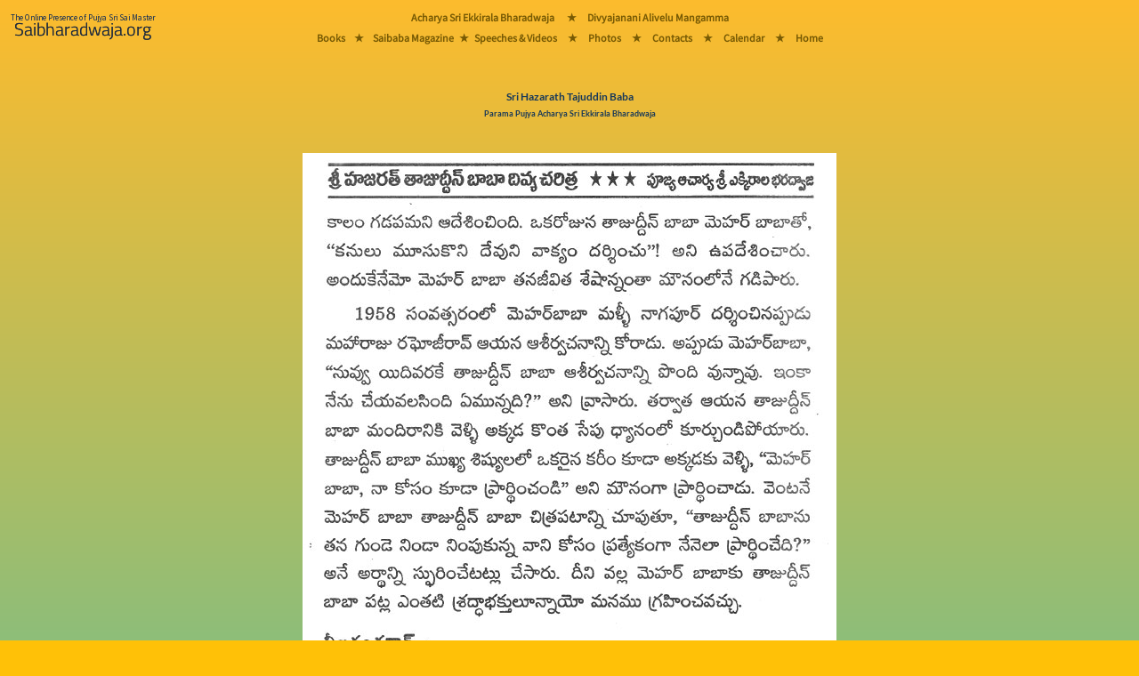

--- FILE ---
content_type: text/html; charset=utf-8
request_url: https://saibharadwaja.org/books/readbook.aspx?book=Sri%20Hazarath%20Tajuddin%20Baba&page=91
body_size: 5432
content:


<!-- Version : 2 Oct 2022 Ammagaru.org Vers 2 redirect -->
<!-- Version : 3 Aug 2023 Preload the main font -->
<!-- Version : 16  2024 Main Menu rearraged -->

<!DOCTYPE html>

<html>
<head><meta charset="UTF-8" /><meta name="viewport" content="width=device-width, initial-scale=1" /><title>
	Sri Hazarath Tajuddin Baba
</title><link href="https://www.saibharadwaja.org/styles/bootstrap.min.css" rel="stylesheet" />
    <script src="https://www.saibharadwaja.org/scripts/popper.min.js"></script>
    <script src="https://www.saibharadwaja.org/scripts/bootstrap.min.js"></script>
    <link href="../styles/Sborg16Aug23.css" rel="stylesheet" /><link rel="icon" href="../sbfavicon.ico" type="image/x-icon" />
</head>
<body class="bodyFillGrad">
    <form method="post" action="./readbook.aspx?book=Sri+Hazarath+Tajuddin+Baba&amp;page=91" id="frmSborg1">
<div class="aspNetHidden">
<input type="hidden" name="__VIEWSTATE" id="__VIEWSTATE" value="z1OOf96nMxNBON4G1OvAktuXgH/i+oYoCD9CHc5sTuBew1Wt0872vS3wtulg7tzip0IQI7yVUiR1Z099PXXuPfWGZw04mBjB72yO8mxhTRPs6YpWerUOqjC/[base64]//LM/OBeOUJ39OB+na0irbbbXnJjcHUrtBSClHzj1QwXuZ3Ve0Bsacv22kmbunulSKzuVrRgFo1YGNto+Kmxd7IJpzK8Nn3919oMaJoYTq2ZRpQmXXXZ16rN0sty0Nb+Nyu/+59/vE0Syu+5qiN3vWVaIzNA==" />
</div>

<div class="aspNetHidden">

	<input type="hidden" name="__VIEWSTATEGENERATOR" id="__VIEWSTATEGENERATOR" value="5AC21589" />
</div>
        <div class="table-responsive">
            
            <div class="manaBurgerMenuDiv">
                <nav class="navbar fixed-top navbar-light navbar-expand-lg bg-warning bg-opacity-100 p-0 mr-auto">
                    <a href="../Default.aspx" class="nav-link">
                        <img src="../images/MasterPage/mainLogo2024.png" class="img img-fluid m-0 me-lg-5" alt="Saibharadwaja.org" />
                    </a>

                    <button class="navbar-toggler px-3 collapsed border-0" type="button" data-bs-toggle="collapse" data-bs-target="#collapsingNavbar3" aria-controls="navbarSupportedContent" aria-expanded="false" aria-label="Toggle navigation">
                        <span></span>
                        <span></span>
                        <span></span>
                    </button>

                    <div class="collapse navbar-collapse fw-normal fs-1" id="collapsingNavbar3">
                        <ul class="navbar-nav  w-100 justify-content-center mainMasterPageMenuFontMobiles">
                            <li role="separator" class="divider"></li>
                            <li class="nav-item">
                                <a href="../pages/acharyaeb.aspx" class="nav-link">Acharya Sri Ekkirala Bharadwaja</a>
                            </li>
                            <li role="separator" class="divider"></li>
                            <li class="nav-item d-none d-lg-block"><a class="nav-link">&nbsp;&#9733;&nbsp;</a></li>

                            <li class="nav-item">
                                <a href="../pages/Ammagaru/divyajanani.aspx" class="nav-link">Divyajanani Alivelu Mangamma
                                </a>
                            </li>
                            <li role="separator" class="divider"></li>
                            <li class="nav-item">
                                <a href="../pages/sbbooks/sbbooksTel.html" class="nav-link">Books</a>
                            </li>

                            <li role="separator" class="divider"></li>
                            <li class="nav-item d-none d-lg-block"><a class="nav-link">&nbsp;&#9733;&nbsp;</a></li>
                            <li class="nav-item">
                                <a href="../pages/magazine.aspx" class="nav-link">Saibaba Magazine</a>
                            </li>
                            <li role="separator" class="divider"></li>
                            <li class="nav-item d-none d-lg-block"><a class="nav-link">&nbsp;&#9733;&nbsp;</a></li>
                            <li class="nav-item">
                                <a href="../pages/sbmedia/sbplayTel.html" class="nav-link">Speeches & Videos</a>
                            </li>
                            <li role="separator" class="divider"></li>
                            <li class="nav-item d-none d-lg-block"><a class="nav-link">&nbsp;&#9733;&nbsp;</a></li>
                            <li class="nav-item">
                                <a href="../photos/gallery1.aspx" class="nav-link">Photos</a>
                            </li>
                            <li role="separator" class="divider"></li>
                            <li class="nav-item d-none d-lg-block"><a class="nav-link">&nbsp;&#9733;&nbsp;</a></li>
                            <li class="nav-item">
                                <a href="../pages/contacts.aspx" class="nav-link"><strong>Contacts</strong></a>
                            </li>
                            <li role="separator" class="divider"></li>
                            <li class="nav-item d-none d-lg-block"><a class="nav-link">&nbsp;&#9733;&nbsp;</a></li>
                            <li class="nav-item">
                                <a href="../pages/calander.aspx" class="nav-link"><strong>Calendar - 2026</strong></a>
                            </li>
                            <li role="separator" class="divider"></li>
                            <li class="nav-item d-none d-lg-block"><a class="nav-link">&nbsp;&#9733;&nbsp;</a></li>
                            <li class="nav-item">
                                <a href="../Default.aspx" class="nav-link">Home</a>
                            </li>
                        </ul>
                    </div>
                </nav>
            </div>
            


            
            <div class="manaBigMenuDiv position-fixed">
                <div class="manaBigMenuDiv-left">
                    <a href="../Default.aspx">
                        <img src="../images/MasterPage/mainLogo2024.png" class="img img-fluid m-2" alt="Saibharadwaja.org" />
                    </a>
                </div>
                <div class="manaBigMenuDiv-middle">
                    <div class="manaMainMenuDivs mainMasterPageMenuFontBigScreens">
                        <div class="manaMainMenuDivs-TopRow">
                            <a href="../pages/acharyaeb.aspx">Acharya Sri Ekkirala Bharadwaja</a>
                            <a class="p-2">&nbsp;&nbsp;&#9733;&nbsp;</a>
                            <a href="../pages/Ammagaru/divyajanani.aspx">Divyajanani Alivelu Mangamma</a>
                        </div>
                        <div class="manaMainMenuDivs-MiddleGapRow">
                            &nbsp;
                        </div>
                        <div class="manaMainMenuDivs-BottomRow">
                            <a href="../pages/sbbooks/sbbooksTel.html">Books</a>
                            <a class="p-2 m-0">&#9733;</a>
                            <a href="../pages/magazine.aspx" class="p-0 m-0">Saibaba Magazine</a>
                            <a class="p-1 m-0">&#9733;</a>
                            <a href="../pages/sbmedia/sbplayTel.html" class="p-0 m-0">Speeches & Videos</a>
                            <a class="p-2 m-0">&nbsp;&#9733;&nbsp;</a>
                            <a href="../photos/gallery1.aspx">Photos</a>
                            <a class="p-2 m-0">&nbsp;&#9733;&nbsp;</a>
                            <a href="../pages/contacts.aspx" class="p-0 m-0">Contacts</a>
                            <a class="p-2 m-0">&nbsp;&#9733;&nbsp;</a>
                            <a href="../pages/calander.aspx" class="p-0 m-0">Calendar</a>
                            <!-- 
                            <div class="dropdown manaMainMenuDivs-SubMenu">
                                <button class="btn btn-transparant dropdown-toggle mainMasterPageMenuFontBigScreens" type="button" id="dropdownMenuButton2" data-bs-toggle="dropdown" aria-expanded="false">
                                    Deets
                                </button>
                                <ul class="dropdown-menu booksSubMenuBgGradient text-center mainMasterPageMenuFontBigScreens" aria-labelledby="dropdownMenuButton2">
                                    <li><a href="../pages/contacts.aspx" class="dropdown-item"><strong>Contacts</strong></a></li>
                                    <li>
                                        <hr class="dropdown-divider">
                                    </li>
                                    <li><a href="../pages/calander.aspx" class="dropdown-item"><strong>Calender</strong></a></li>
                                </ul>
                            </div>
                                -->
                            <a class="p-2 m-0">&nbsp;&#9733;&nbsp;</a>
                            <a href="../Default.aspx" class="p-0 m-0">Home</a>
                        </div>
                    </div>
                </div>
                <div class="manaBigMenuDiv-right">
                    &nbsp;
                </div>
            </div>
            

            <div class="mt-sm-1">&nbsp;</div>
            <div class="mt-md-5 mt-lg-5">&nbsp;</div>
            <div class="d-lg-none">
                <br />
            </div>

            
  <div class="container">
        <div class="p-0 m-0 text-center PageHeadingBS1">
                <span id="cphSbChildPageContent_lbmainline" class="PageHeadingBS1">Sri Hazarath Tajuddin Baba</span>
                    <br />
                <span id="cphSbChildPageContent_lbmainlinesub" class="PageHeadingBSSmall">Parama Pujya Acharya Sri Ekkirala Bharadwaja</span>
            <br />
            <br />
            <br />
        <img id="cphSbChildPageContent_imgparayanapage" class="img-fluid" src="../images/Books/hazarathtajuddinbaba/shtb91.jpg" />
     </div>
  </div>
  

   <div class="container">
        <div class="text-center">
         <table class="table mana-readbookBottomTable bg-transparent table-responsive">
             <tr>
                 <td class="w-50">
                     <a id="cphSbChildPageContent_hlprevious" href="readbook.aspx?book=Sri Hazarath Tajuddin Baba&amp;page=90">
                         <button type="button" class="btn btn-outline-secondary w-100 linkReadBookPrevNext"><< Previous Page</button>
                     </a>
                 </td>
                 <td class="w-50">
                     <a id="cphSbChildPageContent_hlnext" href="readbook.aspx?book=Sri Hazarath Tajuddin Baba&amp;page=92">
                         <button type="button" class="btn btn-outline-secondary w-100 linkReadBookPrevNext">Next Page >></button>
                     </a>
                 </td>
             </tr>

             <tr>
                 <td colspan="2">
                        <button class="btn btn-outline-secondary w-100 linkReadBookPrevNext" type="button" data-bs-toggle="offcanvas" data-bs-target="#offcanvasReadBooks" aria-controls="offcanvasReadBooks">
                            Go To Page Number
                        </button>
                 </td>
             </tr>
             <tr>
                 <td colspan="2">
                     <a class="btn btn-link w-auto linkReadBookPrevNext" href="../pages/books.aspx" role="button">All Books Page</a>
                 </td>
             </tr>
         </table>
        <br />  
        </div>
</div>
  <div class="container">
        <div class="p-0 m-0 text-center table-responsive">
            <div class="offcanvas offcanvas-bottom ourOffCanvasCss h-auto" tabindex="-1" id="offcanvasReadBooks" aria-labelledby="offcanvasReadBooksLabel">
                <div class="offcanvas-header">
                    <h5 class="copyrightsFont" id="offcanvasExampleLabel">Go To Page</h5>
                    <button type="button" class="p-3 m-3 btn-close text-reset" data-bs-dismiss="offcanvas" aria-label="Close"></button>
                </div>
                <div class="offcanvas-body">
                       <table id="cphSbChildPageContent_tblHTML" class="table mana-table goToPageFont">
	<tr class="trChapter">
		<td colspan="10"><span>Introductory Pages</span></td>
	</tr>
	<tr>
		<td colspan="2"><a class='goToPageFont' href='readbook.aspx?book=Sri Hazarath Tajuddin Baba&intropage=0'>Cover page</a></td>
		<td colspan="2"><a class='goToPageFont' href='readbook.aspx?book=Sri Hazarath Tajuddin Baba&intropage=a'>Inner Cover</a></td>
		<td colspan="2"><a class='goToPageFont' href='readbook.aspx?book=Sri Hazarath Tajuddin Baba&intropage=b'>Copyrights</a></td>
	</tr>
	<tr>
	</tr>
	<tr class="tr">
		<td colspan="10">&nbsp;</td>
	</tr>
	<tr class="trChapter">
		<td colspan="10"><span class='goToPageFontChapterNameTelugu'>ద్రష్ట - దర్శకులు, ఆచార్యులు</span></td>
	</tr>
	<tr>
	</tr>
	<tr>
		<td><a class='goToPageFont' href='readbook.aspx?book=Sri Hazarath Tajuddin Baba&page=1'>1</a></td>
		<td><a class='goToPageFont' href='readbook.aspx?book=Sri Hazarath Tajuddin Baba&page=2'>2</a></td>
		<td><a class='goToPageFont' href='readbook.aspx?book=Sri Hazarath Tajuddin Baba&page=3'>3</a></td>
		<td><a class='goToPageFont' href='readbook.aspx?book=Sri Hazarath Tajuddin Baba&page=4'>4</a></td>
		<td><a class='goToPageFont' href='readbook.aspx?book=Sri Hazarath Tajuddin Baba&page=5'>5</a></td>
		<td><a class='goToPageFont' href='readbook.aspx?book=Sri Hazarath Tajuddin Baba&page=6'>6</a></td>
		<td><a class='goToPageFont' href='readbook.aspx?book=Sri Hazarath Tajuddin Baba&page=7'>7</a></td>
		<td><a class='goToPageFont' href='readbook.aspx?book=Sri Hazarath Tajuddin Baba&page=8'>8</a></td>
		<td><a class='goToPageFont' href='readbook.aspx?book=Sri Hazarath Tajuddin Baba&page=9'>9</a></td>
		<td><a class='goToPageFont' href='readbook.aspx?book=Sri Hazarath Tajuddin Baba&page=10'>10</a></td>
	</tr>
	<tr>
		<td><a class='goToPageFont' href='readbook.aspx?book=Sri Hazarath Tajuddin Baba&page=11'>11</a></td>
		<td><a class='goToPageFont' href='readbook.aspx?book=Sri Hazarath Tajuddin Baba&page=12'>12</a></td>
		<td><a class='goToPageFont' href='readbook.aspx?book=Sri Hazarath Tajuddin Baba&page=13'>13</a></td>
	</tr>
	<tr class="tr">
		<td colspan="10">&nbsp;</td>
	</tr>
	<tr class="trChapter">
		<td colspan="10"><span class='goToPageFontChapterNameTelugu'>1.జననము - బాల్యము - సంపూర్ణత్వము</span></td>
	</tr>
	<tr>
	</tr>
	<tr>
		<td><a class='goToPageFont' href='readbook.aspx?book=Sri Hazarath Tajuddin Baba&page=14'>14</a></td>
		<td><a class='goToPageFont' href='readbook.aspx?book=Sri Hazarath Tajuddin Baba&page=15'>15</a></td>
		<td><a class='goToPageFont' href='readbook.aspx?book=Sri Hazarath Tajuddin Baba&page=16'>16</a></td>
		<td><a class='goToPageFont' href='readbook.aspx?book=Sri Hazarath Tajuddin Baba&page=17'>17</a></td>
		<td><a class='goToPageFont' href='readbook.aspx?book=Sri Hazarath Tajuddin Baba&page=18'>18</a></td>
	</tr>
	<tr class="tr">
		<td colspan="10">&nbsp;</td>
	</tr>
	<tr class="trChapter">
		<td colspan="10"><span class='goToPageFontChapterNameTelugu'>2.అద్భుత మహిమలు</span></td>
	</tr>
	<tr>
	</tr>
	<tr>
		<td><a class='goToPageFont' href='readbook.aspx?book=Sri Hazarath Tajuddin Baba&page=19'>19</a></td>
		<td><a class='goToPageFont' href='readbook.aspx?book=Sri Hazarath Tajuddin Baba&page=20'>20</a></td>
		<td><a class='goToPageFont' href='readbook.aspx?book=Sri Hazarath Tajuddin Baba&page=21'>21</a></td>
		<td><a class='goToPageFont' href='readbook.aspx?book=Sri Hazarath Tajuddin Baba&page=22'>22</a></td>
		<td><a class='goToPageFont' href='readbook.aspx?book=Sri Hazarath Tajuddin Baba&page=23'>23</a></td>
		<td><a class='goToPageFont' href='readbook.aspx?book=Sri Hazarath Tajuddin Baba&page=24'>24</a></td>
		<td><a class='goToPageFont' href='readbook.aspx?book=Sri Hazarath Tajuddin Baba&page=25'>25</a></td>
		<td><a class='goToPageFont' href='readbook.aspx?book=Sri Hazarath Tajuddin Baba&page=26'>26</a></td>
		<td><a class='goToPageFont' href='readbook.aspx?book=Sri Hazarath Tajuddin Baba&page=27'>27</a></td>
		<td><a class='goToPageFont' href='readbook.aspx?book=Sri Hazarath Tajuddin Baba&page=28'>28</a></td>
	</tr>
	<tr>
		<td><a class='goToPageFont' href='readbook.aspx?book=Sri Hazarath Tajuddin Baba&page=29'>29</a></td>
		<td><a class='goToPageFont' href='readbook.aspx?book=Sri Hazarath Tajuddin Baba&page=30'>30</a></td>
		<td><a class='goToPageFont' href='readbook.aspx?book=Sri Hazarath Tajuddin Baba&page=31'>31</a></td>
		<td><a class='goToPageFont' href='readbook.aspx?book=Sri Hazarath Tajuddin Baba&page=32'>32</a></td>
		<td><a class='goToPageFont' href='readbook.aspx?book=Sri Hazarath Tajuddin Baba&page=33'>33</a></td>
		<td><a class='goToPageFont' href='readbook.aspx?book=Sri Hazarath Tajuddin Baba&page=34'>34</a></td>
		<td><a class='goToPageFont' href='readbook.aspx?book=Sri Hazarath Tajuddin Baba&page=35'>35</a></td>
		<td><a class='goToPageFont' href='readbook.aspx?book=Sri Hazarath Tajuddin Baba&page=36'>36</a></td>
		<td><a class='goToPageFont' href='readbook.aspx?book=Sri Hazarath Tajuddin Baba&page=37'>37</a></td>
		<td><a class='goToPageFont' href='readbook.aspx?book=Sri Hazarath Tajuddin Baba&page=38'>38</a></td>
	</tr>
	<tr>
		<td><a class='goToPageFont' href='readbook.aspx?book=Sri Hazarath Tajuddin Baba&page=39'>39</a></td>
		<td><a class='goToPageFont' href='readbook.aspx?book=Sri Hazarath Tajuddin Baba&page=40'>40</a></td>
		<td><a class='goToPageFont' href='readbook.aspx?book=Sri Hazarath Tajuddin Baba&page=41'>41</a></td>
		<td><a class='goToPageFont' href='readbook.aspx?book=Sri Hazarath Tajuddin Baba&page=42'>42</a></td>
		<td><a class='goToPageFont' href='readbook.aspx?book=Sri Hazarath Tajuddin Baba&page=43'>43</a></td>
		<td><a class='goToPageFont' href='readbook.aspx?book=Sri Hazarath Tajuddin Baba&page=44'>44</a></td>
		<td><a class='goToPageFont' href='readbook.aspx?book=Sri Hazarath Tajuddin Baba&page=45'>45</a></td>
		<td><a class='goToPageFont' href='readbook.aspx?book=Sri Hazarath Tajuddin Baba&page=46'>46</a></td>
	</tr>
	<tr class="tr">
		<td colspan="10">&nbsp;</td>
	</tr>
	<tr class="trChapter">
		<td colspan="10"><span class='goToPageFontChapterNameTelugu'>3.మహా సమాధి</span></td>
	</tr>
	<tr>
	</tr>
	<tr>
		<td><a class='goToPageFont' href='readbook.aspx?book=Sri Hazarath Tajuddin Baba&page=47'>47</a></td>
		<td><a class='goToPageFont' href='readbook.aspx?book=Sri Hazarath Tajuddin Baba&page=48'>48</a></td>
		<td><a class='goToPageFont' href='readbook.aspx?book=Sri Hazarath Tajuddin Baba&page=49'>49</a></td>
		<td><a class='goToPageFont' href='readbook.aspx?book=Sri Hazarath Tajuddin Baba&page=50'>50</a></td>
		<td><a class='goToPageFont' href='readbook.aspx?book=Sri Hazarath Tajuddin Baba&page=51'>51</a></td>
		<td><a class='goToPageFont' href='readbook.aspx?book=Sri Hazarath Tajuddin Baba&page=52'>52</a></td>
		<td><a class='goToPageFont' href='readbook.aspx?book=Sri Hazarath Tajuddin Baba&page=53'>53</a></td>
		<td><a class='goToPageFont' href='readbook.aspx?book=Sri Hazarath Tajuddin Baba&page=54'>54</a></td>
	</tr>
	<tr class="tr">
		<td colspan="10">&nbsp;</td>
	</tr>
	<tr class="trChapter">
		<td colspan="10"><span class='goToPageFontChapterNameTelugu'>4.కాలనుగుణ్యమైనమహాత్ముడు</span></td>
	</tr>
	<tr>
	</tr>
	<tr>
		<td><a class='goToPageFont' href='readbook.aspx?book=Sri Hazarath Tajuddin Baba&page=55'>55</a></td>
		<td><a class='goToPageFont' href='readbook.aspx?book=Sri Hazarath Tajuddin Baba&page=56'>56</a></td>
		<td><a class='goToPageFont' href='readbook.aspx?book=Sri Hazarath Tajuddin Baba&page=57'>57</a></td>
		<td><a class='goToPageFont' href='readbook.aspx?book=Sri Hazarath Tajuddin Baba&page=58'>58</a></td>
		<td><a class='goToPageFont' href='readbook.aspx?book=Sri Hazarath Tajuddin Baba&page=59'>59</a></td>
		<td><a class='goToPageFont' href='readbook.aspx?book=Sri Hazarath Tajuddin Baba&page=60'>60</a></td>
		<td><a class='goToPageFont' href='readbook.aspx?book=Sri Hazarath Tajuddin Baba&page=61'>61</a></td>
		<td><a class='goToPageFont' href='readbook.aspx?book=Sri Hazarath Tajuddin Baba&page=62'>62</a></td>
		<td><a class='goToPageFont' href='readbook.aspx?book=Sri Hazarath Tajuddin Baba&page=63'>63</a></td>
		<td><a class='goToPageFont' href='readbook.aspx?book=Sri Hazarath Tajuddin Baba&page=64'>64</a></td>
	</tr>
	<tr>
		<td><a class='goToPageFont' href='readbook.aspx?book=Sri Hazarath Tajuddin Baba&page=65'>65</a></td>
		<td><a class='goToPageFont' href='readbook.aspx?book=Sri Hazarath Tajuddin Baba&page=66'>66</a></td>
		<td><a class='goToPageFont' href='readbook.aspx?book=Sri Hazarath Tajuddin Baba&page=67'>67</a></td>
		<td><a class='goToPageFont' href='readbook.aspx?book=Sri Hazarath Tajuddin Baba&page=68'>68</a></td>
		<td><a class='goToPageFont' href='readbook.aspx?book=Sri Hazarath Tajuddin Baba&page=69'>69</a></td>
		<td><a class='goToPageFont' href='readbook.aspx?book=Sri Hazarath Tajuddin Baba&page=70'>70</a></td>
		<td><a class='goToPageFont' href='readbook.aspx?book=Sri Hazarath Tajuddin Baba&page=71'>71</a></td>
	</tr>
	<tr class="tr">
		<td colspan="10">&nbsp;</td>
	</tr>
	<tr class="trChapter">
		<td colspan="10"><span class='goToPageFontChapterNameTelugu'>5.తాజుద్దీన్ బాబా వైభవం</span></td>
	</tr>
	<tr>
	</tr>
	<tr>
		<td><a class='goToPageFont' href='readbook.aspx?book=Sri Hazarath Tajuddin Baba&page=72'>72</a></td>
		<td><a class='goToPageFont' href='readbook.aspx?book=Sri Hazarath Tajuddin Baba&page=73'>73</a></td>
		<td><a class='goToPageFont' href='readbook.aspx?book=Sri Hazarath Tajuddin Baba&page=74'>74</a></td>
		<td><a class='goToPageFont' href='readbook.aspx?book=Sri Hazarath Tajuddin Baba&page=75'>75</a></td>
		<td><a class='goToPageFont' href='readbook.aspx?book=Sri Hazarath Tajuddin Baba&page=76'>76</a></td>
		<td><a class='goToPageFont' href='readbook.aspx?book=Sri Hazarath Tajuddin Baba&page=77'>77</a></td>
	</tr>
	<tr class="tr">
		<td colspan="10">&nbsp;</td>
	</tr>
	<tr class="trChapter">
		<td colspan="10"><span class='goToPageFontChapterNameTelugu'>6.గురుమహారాజ్ తాజుద్దీన్</span></td>
	</tr>
	<tr>
	</tr>
	<tr>
		<td><a class='goToPageFont' href='readbook.aspx?book=Sri Hazarath Tajuddin Baba&page=78'>78</a></td>
		<td><a class='goToPageFont' href='readbook.aspx?book=Sri Hazarath Tajuddin Baba&page=79'>79</a></td>
		<td><a class='goToPageFont' href='readbook.aspx?book=Sri Hazarath Tajuddin Baba&page=80'>80</a></td>
		<td><a class='goToPageFont' href='readbook.aspx?book=Sri Hazarath Tajuddin Baba&page=81'>81</a></td>
		<td><a class='goToPageFont' href='readbook.aspx?book=Sri Hazarath Tajuddin Baba&page=82'>82</a></td>
		<td><a class='goToPageFont' href='readbook.aspx?book=Sri Hazarath Tajuddin Baba&page=83'>83</a></td>
		<td><a class='goToPageFont' href='readbook.aspx?book=Sri Hazarath Tajuddin Baba&page=84'>84</a></td>
		<td><a class='goToPageFont' href='readbook.aspx?book=Sri Hazarath Tajuddin Baba&page=85'>85</a></td>
		<td><a class='goToPageFont' href='readbook.aspx?book=Sri Hazarath Tajuddin Baba&page=86'>86</a></td>
	</tr>
	<tr class="tr">
		<td colspan="10">&nbsp;</td>
	</tr>
	<tr class="trChapter">
		<td colspan="10"><span class='goToPageFontChapterNameTelugu'>7.మృత్యుంజయుడు</span></td>
	</tr>
	<tr>
	</tr>
	<tr>
		<td><a class='goToPageFont' href='readbook.aspx?book=Sri Hazarath Tajuddin Baba&page=87'>87</a></td>
		<td><a class='goToPageFont' href='readbook.aspx?book=Sri Hazarath Tajuddin Baba&page=88'>88</a></td>
	</tr>
	<tr class="tr">
		<td colspan="10">&nbsp;</td>
	</tr>
	<tr class="trChapter">
		<td colspan="10"><span class='goToPageFontChapterNameTelugu'>8.మహాత్ముడు - ఆవశ్యకత</span></td>
	</tr>
	<tr>
	</tr>
	<tr>
		<td><a class='goToPageFont' href='readbook.aspx?book=Sri Hazarath Tajuddin Baba&page=89'>89</a></td>
		<td><a class='goToPageFont' href='readbook.aspx?book=Sri Hazarath Tajuddin Baba&page=90'>90</a></td>
		<td><a class='goToPageSelectedPageFont bg-success text-dark' href='readbook.aspx?book=Sri Hazarath Tajuddin Baba&page=91'>91</a></td>
		<td><a class='goToPageFont' href='readbook.aspx?book=Sri Hazarath Tajuddin Baba&page=92'>92</a></td>
		<td><a class='goToPageFont' href='readbook.aspx?book=Sri Hazarath Tajuddin Baba&page=93'>93</a></td>
		<td><a class='goToPageFont' href='readbook.aspx?book=Sri Hazarath Tajuddin Baba&page=94'>94</a></td>
		<td><a class='goToPageFont' href='readbook.aspx?book=Sri Hazarath Tajuddin Baba&page=95'>95</a></td>
		<td><a class='goToPageFont' href='readbook.aspx?book=Sri Hazarath Tajuddin Baba&page=96'>96</a></td>
		<td><a class='goToPageFont' href='readbook.aspx?book=Sri Hazarath Tajuddin Baba&page=97'>97</a></td>
		<td><a class='goToPageFont' href='readbook.aspx?book=Sri Hazarath Tajuddin Baba&page=98'>98</a></td>
	</tr>
	<tr>
		<td><a class='goToPageFont' href='readbook.aspx?book=Sri Hazarath Tajuddin Baba&page=99'>99</a></td>
		<td><a class='goToPageFont' href='readbook.aspx?book=Sri Hazarath Tajuddin Baba&page=100'>100</a></td>
		<td><a class='goToPageFont' href='readbook.aspx?book=Sri Hazarath Tajuddin Baba&page=101'>101</a></td>
	</tr>
</table>


                     <div class="d-none d-lg-block ">
                          <br />
                          <br />
                          <button type="button"  class="btn close btn-outline-secondary goToPageFont" data-dismiss="modal"  data-bs-dismiss="offcanvas" >
                              Close
                          </button>
                    </div>


                    <br />
                    <br />
                    <br />
                </div>
            </div>
        </div>
    </div>

  <div class="container">
    <div class="p-0 m-0 text-center jaisaimaster">
      <a href="../pages/copyrights.aspx" target='_self' class="jaisaimaster">
        All &copy; <u>Copyrights </u></a>are applied on the books kept for online reading
    <br />
    <p class="jaisaimaster">Jai Sai Master</p>
    <br />
    <br />
  </div>
</div>



        </div>
    </form>

</body>
</html>
